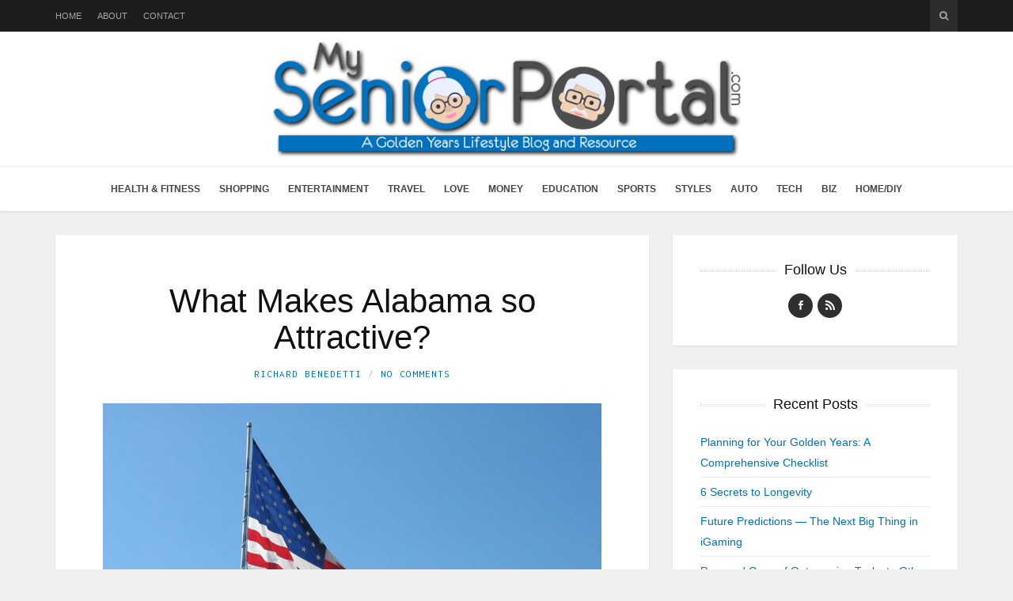

--- FILE ---
content_type: text/html; charset=UTF-8
request_url: https://www.myseniorportal.com/makes-alabama-attractive/
body_size: 17188
content:
<!DOCTYPE html>
<html lang="en-US">

<head>

<meta charset="UTF-8">
<meta name="viewport" content="width=device-width, initial-scale=1">
<meta http-equiv="X-UA-Compatible" content="IE=edge">
<meta name="publicationmedia-verification" content="36442bc1-ed63-41f6-981e-e64c8883eaae">
<link rel="profile" href="https://gmpg.org/xfn/11">
<link rel="pingback" href="https://www.myseniorportal.com/xmlrpc.php">

<meta name='robots' content='index, follow, max-image-preview:large, max-snippet:-1, max-video-preview:-1' />

	<!-- This site is optimized with the Yoast SEO plugin v23.0 - https://yoast.com/wordpress/plugins/seo/ -->
	<title>What Makes Alabama so Attractive? - My Senior Portal</title>
	<link rel="canonical" href="https://www.myseniorportal.com/makes-alabama-attractive/" />
	<meta property="og:locale" content="en_US" />
	<meta property="og:type" content="article" />
	<meta property="og:title" content="What Makes Alabama so Attractive? - My Senior Portal" />
	<meta property="og:description" content="For Kevin Rolle, Alabama is a place to call home. Having lived and worked here for two decades, after South Carolina, he believes that this part of the country is as southern as he is. Indeed, this is shown in his accent, his love of country music, his dedication to college football, and his enjoyment&hellip;" />
	<meta property="og:url" content="https://www.myseniorportal.com/makes-alabama-attractive/" />
	<meta property="og:site_name" content="My Senior Portal" />
	<meta property="article:published_time" content="2017-08-25T22:35:50+00:00" />
	<meta property="og:image" content="https://www.myseniorportal.com/wp-content/uploads/2017/08/269195102_ac008b14a4_b.jpg" />
	<meta property="og:image:width" content="1024" />
	<meta property="og:image:height" content="768" />
	<meta property="og:image:type" content="image/jpeg" />
	<meta name="author" content="Richard Benedetti" />
	<meta name="twitter:card" content="summary_large_image" />
	<meta name="twitter:label1" content="Written by" />
	<meta name="twitter:data1" content="Richard Benedetti" />
	<meta name="twitter:label2" content="Est. reading time" />
	<meta name="twitter:data2" content="3 minutes" />
	<script type="application/ld+json" class="yoast-schema-graph">{"@context":"https://schema.org","@graph":[{"@type":"WebPage","@id":"https://www.myseniorportal.com/makes-alabama-attractive/","url":"https://www.myseniorportal.com/makes-alabama-attractive/","name":"What Makes Alabama so Attractive? - My Senior Portal","isPartOf":{"@id":"https://www.myseniorportal.com/#website"},"primaryImageOfPage":{"@id":"https://www.myseniorportal.com/makes-alabama-attractive/#primaryimage"},"image":{"@id":"https://www.myseniorportal.com/makes-alabama-attractive/#primaryimage"},"thumbnailUrl":"https://www.myseniorportal.com/wp-content/uploads/2017/08/269195102_ac008b14a4_b.jpg","datePublished":"2017-08-25T22:35:50+00:00","dateModified":"2017-08-25T22:35:50+00:00","author":{"@id":"https://www.myseniorportal.com/#/schema/person/a659567107e0a799db886ac2e8ed0a48"},"breadcrumb":{"@id":"https://www.myseniorportal.com/makes-alabama-attractive/#breadcrumb"},"inLanguage":"en-US","potentialAction":[{"@type":"ReadAction","target":["https://www.myseniorportal.com/makes-alabama-attractive/"]}]},{"@type":"ImageObject","inLanguage":"en-US","@id":"https://www.myseniorportal.com/makes-alabama-attractive/#primaryimage","url":"https://www.myseniorportal.com/wp-content/uploads/2017/08/269195102_ac008b14a4_b.jpg","contentUrl":"https://www.myseniorportal.com/wp-content/uploads/2017/08/269195102_ac008b14a4_b.jpg","width":1024,"height":768},{"@type":"BreadcrumbList","@id":"https://www.myseniorportal.com/makes-alabama-attractive/#breadcrumb","itemListElement":[{"@type":"ListItem","position":1,"name":"Home","item":"https://www.myseniorportal.com/"},{"@type":"ListItem","position":2,"name":"What Makes Alabama so Attractive?"}]},{"@type":"WebSite","@id":"https://www.myseniorportal.com/#website","url":"https://www.myseniorportal.com/","name":"My Senior Portal","description":"A Golden Years Lifestyle Blog and Resource","potentialAction":[{"@type":"SearchAction","target":{"@type":"EntryPoint","urlTemplate":"https://www.myseniorportal.com/?s={search_term_string}"},"query-input":"required name=search_term_string"}],"inLanguage":"en-US"},{"@type":"Person","@id":"https://www.myseniorportal.com/#/schema/person/a659567107e0a799db886ac2e8ed0a48","name":"Richard Benedetti","image":{"@type":"ImageObject","inLanguage":"en-US","@id":"https://www.myseniorportal.com/#/schema/person/image/","url":"https://secure.gravatar.com/avatar/fa12b6d1ccc5370127278ca935aaaddb?s=96&d=mm&r=g","contentUrl":"https://secure.gravatar.com/avatar/fa12b6d1ccc5370127278ca935aaaddb?s=96&d=mm&r=g","caption":"Richard Benedetti"},"url":"https://www.myseniorportal.com/author/jeremyassistant/"}]}</script>
	<!-- / Yoast SEO plugin. -->


<link rel='dns-prefetch' href='//s7.addthis.com' />
<link rel='dns-prefetch' href='//platform-api.sharethis.com' />
<link rel='dns-prefetch' href='//fonts.googleapis.com' />
<link rel='dns-prefetch' href='//maxcdn.bootstrapcdn.com' />
<link rel="alternate" type="application/rss+xml" title="My Senior Portal &raquo; Feed" href="https://www.myseniorportal.com/feed/" />
<script type="text/javascript">
/* <![CDATA[ */
window._wpemojiSettings = {"baseUrl":"https:\/\/s.w.org\/images\/core\/emoji\/15.0.3\/72x72\/","ext":".png","svgUrl":"https:\/\/s.w.org\/images\/core\/emoji\/15.0.3\/svg\/","svgExt":".svg","source":{"concatemoji":"https:\/\/www.myseniorportal.com\/wp-includes\/js\/wp-emoji-release.min.js?ver=10a8aea5caedc12692b5f109529cc174"}};
/*! This file is auto-generated */
!function(i,n){var o,s,e;function c(e){try{var t={supportTests:e,timestamp:(new Date).valueOf()};sessionStorage.setItem(o,JSON.stringify(t))}catch(e){}}function p(e,t,n){e.clearRect(0,0,e.canvas.width,e.canvas.height),e.fillText(t,0,0);var t=new Uint32Array(e.getImageData(0,0,e.canvas.width,e.canvas.height).data),r=(e.clearRect(0,0,e.canvas.width,e.canvas.height),e.fillText(n,0,0),new Uint32Array(e.getImageData(0,0,e.canvas.width,e.canvas.height).data));return t.every(function(e,t){return e===r[t]})}function u(e,t,n){switch(t){case"flag":return n(e,"\ud83c\udff3\ufe0f\u200d\u26a7\ufe0f","\ud83c\udff3\ufe0f\u200b\u26a7\ufe0f")?!1:!n(e,"\ud83c\uddfa\ud83c\uddf3","\ud83c\uddfa\u200b\ud83c\uddf3")&&!n(e,"\ud83c\udff4\udb40\udc67\udb40\udc62\udb40\udc65\udb40\udc6e\udb40\udc67\udb40\udc7f","\ud83c\udff4\u200b\udb40\udc67\u200b\udb40\udc62\u200b\udb40\udc65\u200b\udb40\udc6e\u200b\udb40\udc67\u200b\udb40\udc7f");case"emoji":return!n(e,"\ud83d\udc26\u200d\u2b1b","\ud83d\udc26\u200b\u2b1b")}return!1}function f(e,t,n){var r="undefined"!=typeof WorkerGlobalScope&&self instanceof WorkerGlobalScope?new OffscreenCanvas(300,150):i.createElement("canvas"),a=r.getContext("2d",{willReadFrequently:!0}),o=(a.textBaseline="top",a.font="600 32px Arial",{});return e.forEach(function(e){o[e]=t(a,e,n)}),o}function t(e){var t=i.createElement("script");t.src=e,t.defer=!0,i.head.appendChild(t)}"undefined"!=typeof Promise&&(o="wpEmojiSettingsSupports",s=["flag","emoji"],n.supports={everything:!0,everythingExceptFlag:!0},e=new Promise(function(e){i.addEventListener("DOMContentLoaded",e,{once:!0})}),new Promise(function(t){var n=function(){try{var e=JSON.parse(sessionStorage.getItem(o));if("object"==typeof e&&"number"==typeof e.timestamp&&(new Date).valueOf()<e.timestamp+604800&&"object"==typeof e.supportTests)return e.supportTests}catch(e){}return null}();if(!n){if("undefined"!=typeof Worker&&"undefined"!=typeof OffscreenCanvas&&"undefined"!=typeof URL&&URL.createObjectURL&&"undefined"!=typeof Blob)try{var e="postMessage("+f.toString()+"("+[JSON.stringify(s),u.toString(),p.toString()].join(",")+"));",r=new Blob([e],{type:"text/javascript"}),a=new Worker(URL.createObjectURL(r),{name:"wpTestEmojiSupports"});return void(a.onmessage=function(e){c(n=e.data),a.terminate(),t(n)})}catch(e){}c(n=f(s,u,p))}t(n)}).then(function(e){for(var t in e)n.supports[t]=e[t],n.supports.everything=n.supports.everything&&n.supports[t],"flag"!==t&&(n.supports.everythingExceptFlag=n.supports.everythingExceptFlag&&n.supports[t]);n.supports.everythingExceptFlag=n.supports.everythingExceptFlag&&!n.supports.flag,n.DOMReady=!1,n.readyCallback=function(){n.DOMReady=!0}}).then(function(){return e}).then(function(){var e;n.supports.everything||(n.readyCallback(),(e=n.source||{}).concatemoji?t(e.concatemoji):e.wpemoji&&e.twemoji&&(t(e.twemoji),t(e.wpemoji)))}))}((window,document),window._wpemojiSettings);
/* ]]> */
</script>
<style id='wp-emoji-styles-inline-css' type='text/css'>

	img.wp-smiley, img.emoji {
		display: inline !important;
		border: none !important;
		box-shadow: none !important;
		height: 1em !important;
		width: 1em !important;
		margin: 0 0.07em !important;
		vertical-align: -0.1em !important;
		background: none !important;
		padding: 0 !important;
	}
</style>
<link rel='stylesheet' id='wp-block-library-css' href='https://www.myseniorportal.com/wp-includes/css/dist/block-library/style.min.css?ver=10a8aea5caedc12692b5f109529cc174' type='text/css' media='all' />
<style id='classic-theme-styles-inline-css' type='text/css'>
/*! This file is auto-generated */
.wp-block-button__link{color:#fff;background-color:#32373c;border-radius:9999px;box-shadow:none;text-decoration:none;padding:calc(.667em + 2px) calc(1.333em + 2px);font-size:1.125em}.wp-block-file__button{background:#32373c;color:#fff;text-decoration:none}
</style>
<style id='global-styles-inline-css' type='text/css'>
body{--wp--preset--color--black: #000000;--wp--preset--color--cyan-bluish-gray: #abb8c3;--wp--preset--color--white: #ffffff;--wp--preset--color--pale-pink: #f78da7;--wp--preset--color--vivid-red: #cf2e2e;--wp--preset--color--luminous-vivid-orange: #ff6900;--wp--preset--color--luminous-vivid-amber: #fcb900;--wp--preset--color--light-green-cyan: #7bdcb5;--wp--preset--color--vivid-green-cyan: #00d084;--wp--preset--color--pale-cyan-blue: #8ed1fc;--wp--preset--color--vivid-cyan-blue: #0693e3;--wp--preset--color--vivid-purple: #9b51e0;--wp--preset--gradient--vivid-cyan-blue-to-vivid-purple: linear-gradient(135deg,rgba(6,147,227,1) 0%,rgb(155,81,224) 100%);--wp--preset--gradient--light-green-cyan-to-vivid-green-cyan: linear-gradient(135deg,rgb(122,220,180) 0%,rgb(0,208,130) 100%);--wp--preset--gradient--luminous-vivid-amber-to-luminous-vivid-orange: linear-gradient(135deg,rgba(252,185,0,1) 0%,rgba(255,105,0,1) 100%);--wp--preset--gradient--luminous-vivid-orange-to-vivid-red: linear-gradient(135deg,rgba(255,105,0,1) 0%,rgb(207,46,46) 100%);--wp--preset--gradient--very-light-gray-to-cyan-bluish-gray: linear-gradient(135deg,rgb(238,238,238) 0%,rgb(169,184,195) 100%);--wp--preset--gradient--cool-to-warm-spectrum: linear-gradient(135deg,rgb(74,234,220) 0%,rgb(151,120,209) 20%,rgb(207,42,186) 40%,rgb(238,44,130) 60%,rgb(251,105,98) 80%,rgb(254,248,76) 100%);--wp--preset--gradient--blush-light-purple: linear-gradient(135deg,rgb(255,206,236) 0%,rgb(152,150,240) 100%);--wp--preset--gradient--blush-bordeaux: linear-gradient(135deg,rgb(254,205,165) 0%,rgb(254,45,45) 50%,rgb(107,0,62) 100%);--wp--preset--gradient--luminous-dusk: linear-gradient(135deg,rgb(255,203,112) 0%,rgb(199,81,192) 50%,rgb(65,88,208) 100%);--wp--preset--gradient--pale-ocean: linear-gradient(135deg,rgb(255,245,203) 0%,rgb(182,227,212) 50%,rgb(51,167,181) 100%);--wp--preset--gradient--electric-grass: linear-gradient(135deg,rgb(202,248,128) 0%,rgb(113,206,126) 100%);--wp--preset--gradient--midnight: linear-gradient(135deg,rgb(2,3,129) 0%,rgb(40,116,252) 100%);--wp--preset--font-size--small: 13px;--wp--preset--font-size--medium: 20px;--wp--preset--font-size--large: 36px;--wp--preset--font-size--x-large: 42px;--wp--preset--spacing--20: 0.44rem;--wp--preset--spacing--30: 0.67rem;--wp--preset--spacing--40: 1rem;--wp--preset--spacing--50: 1.5rem;--wp--preset--spacing--60: 2.25rem;--wp--preset--spacing--70: 3.38rem;--wp--preset--spacing--80: 5.06rem;--wp--preset--shadow--natural: 6px 6px 9px rgba(0, 0, 0, 0.2);--wp--preset--shadow--deep: 12px 12px 50px rgba(0, 0, 0, 0.4);--wp--preset--shadow--sharp: 6px 6px 0px rgba(0, 0, 0, 0.2);--wp--preset--shadow--outlined: 6px 6px 0px -3px rgba(255, 255, 255, 1), 6px 6px rgba(0, 0, 0, 1);--wp--preset--shadow--crisp: 6px 6px 0px rgba(0, 0, 0, 1);}:where(.is-layout-flex){gap: 0.5em;}:where(.is-layout-grid){gap: 0.5em;}body .is-layout-flex{display: flex;}body .is-layout-flex{flex-wrap: wrap;align-items: center;}body .is-layout-flex > *{margin: 0;}body .is-layout-grid{display: grid;}body .is-layout-grid > *{margin: 0;}:where(.wp-block-columns.is-layout-flex){gap: 2em;}:where(.wp-block-columns.is-layout-grid){gap: 2em;}:where(.wp-block-post-template.is-layout-flex){gap: 1.25em;}:where(.wp-block-post-template.is-layout-grid){gap: 1.25em;}.has-black-color{color: var(--wp--preset--color--black) !important;}.has-cyan-bluish-gray-color{color: var(--wp--preset--color--cyan-bluish-gray) !important;}.has-white-color{color: var(--wp--preset--color--white) !important;}.has-pale-pink-color{color: var(--wp--preset--color--pale-pink) !important;}.has-vivid-red-color{color: var(--wp--preset--color--vivid-red) !important;}.has-luminous-vivid-orange-color{color: var(--wp--preset--color--luminous-vivid-orange) !important;}.has-luminous-vivid-amber-color{color: var(--wp--preset--color--luminous-vivid-amber) !important;}.has-light-green-cyan-color{color: var(--wp--preset--color--light-green-cyan) !important;}.has-vivid-green-cyan-color{color: var(--wp--preset--color--vivid-green-cyan) !important;}.has-pale-cyan-blue-color{color: var(--wp--preset--color--pale-cyan-blue) !important;}.has-vivid-cyan-blue-color{color: var(--wp--preset--color--vivid-cyan-blue) !important;}.has-vivid-purple-color{color: var(--wp--preset--color--vivid-purple) !important;}.has-black-background-color{background-color: var(--wp--preset--color--black) !important;}.has-cyan-bluish-gray-background-color{background-color: var(--wp--preset--color--cyan-bluish-gray) !important;}.has-white-background-color{background-color: var(--wp--preset--color--white) !important;}.has-pale-pink-background-color{background-color: var(--wp--preset--color--pale-pink) !important;}.has-vivid-red-background-color{background-color: var(--wp--preset--color--vivid-red) !important;}.has-luminous-vivid-orange-background-color{background-color: var(--wp--preset--color--luminous-vivid-orange) !important;}.has-luminous-vivid-amber-background-color{background-color: var(--wp--preset--color--luminous-vivid-amber) !important;}.has-light-green-cyan-background-color{background-color: var(--wp--preset--color--light-green-cyan) !important;}.has-vivid-green-cyan-background-color{background-color: var(--wp--preset--color--vivid-green-cyan) !important;}.has-pale-cyan-blue-background-color{background-color: var(--wp--preset--color--pale-cyan-blue) !important;}.has-vivid-cyan-blue-background-color{background-color: var(--wp--preset--color--vivid-cyan-blue) !important;}.has-vivid-purple-background-color{background-color: var(--wp--preset--color--vivid-purple) !important;}.has-black-border-color{border-color: var(--wp--preset--color--black) !important;}.has-cyan-bluish-gray-border-color{border-color: var(--wp--preset--color--cyan-bluish-gray) !important;}.has-white-border-color{border-color: var(--wp--preset--color--white) !important;}.has-pale-pink-border-color{border-color: var(--wp--preset--color--pale-pink) !important;}.has-vivid-red-border-color{border-color: var(--wp--preset--color--vivid-red) !important;}.has-luminous-vivid-orange-border-color{border-color: var(--wp--preset--color--luminous-vivid-orange) !important;}.has-luminous-vivid-amber-border-color{border-color: var(--wp--preset--color--luminous-vivid-amber) !important;}.has-light-green-cyan-border-color{border-color: var(--wp--preset--color--light-green-cyan) !important;}.has-vivid-green-cyan-border-color{border-color: var(--wp--preset--color--vivid-green-cyan) !important;}.has-pale-cyan-blue-border-color{border-color: var(--wp--preset--color--pale-cyan-blue) !important;}.has-vivid-cyan-blue-border-color{border-color: var(--wp--preset--color--vivid-cyan-blue) !important;}.has-vivid-purple-border-color{border-color: var(--wp--preset--color--vivid-purple) !important;}.has-vivid-cyan-blue-to-vivid-purple-gradient-background{background: var(--wp--preset--gradient--vivid-cyan-blue-to-vivid-purple) !important;}.has-light-green-cyan-to-vivid-green-cyan-gradient-background{background: var(--wp--preset--gradient--light-green-cyan-to-vivid-green-cyan) !important;}.has-luminous-vivid-amber-to-luminous-vivid-orange-gradient-background{background: var(--wp--preset--gradient--luminous-vivid-amber-to-luminous-vivid-orange) !important;}.has-luminous-vivid-orange-to-vivid-red-gradient-background{background: var(--wp--preset--gradient--luminous-vivid-orange-to-vivid-red) !important;}.has-very-light-gray-to-cyan-bluish-gray-gradient-background{background: var(--wp--preset--gradient--very-light-gray-to-cyan-bluish-gray) !important;}.has-cool-to-warm-spectrum-gradient-background{background: var(--wp--preset--gradient--cool-to-warm-spectrum) !important;}.has-blush-light-purple-gradient-background{background: var(--wp--preset--gradient--blush-light-purple) !important;}.has-blush-bordeaux-gradient-background{background: var(--wp--preset--gradient--blush-bordeaux) !important;}.has-luminous-dusk-gradient-background{background: var(--wp--preset--gradient--luminous-dusk) !important;}.has-pale-ocean-gradient-background{background: var(--wp--preset--gradient--pale-ocean) !important;}.has-electric-grass-gradient-background{background: var(--wp--preset--gradient--electric-grass) !important;}.has-midnight-gradient-background{background: var(--wp--preset--gradient--midnight) !important;}.has-small-font-size{font-size: var(--wp--preset--font-size--small) !important;}.has-medium-font-size{font-size: var(--wp--preset--font-size--medium) !important;}.has-large-font-size{font-size: var(--wp--preset--font-size--large) !important;}.has-x-large-font-size{font-size: var(--wp--preset--font-size--x-large) !important;}
.wp-block-navigation a:where(:not(.wp-element-button)){color: inherit;}
:where(.wp-block-post-template.is-layout-flex){gap: 1.25em;}:where(.wp-block-post-template.is-layout-grid){gap: 1.25em;}
:where(.wp-block-columns.is-layout-flex){gap: 2em;}:where(.wp-block-columns.is-layout-grid){gap: 2em;}
.wp-block-pullquote{font-size: 1.5em;line-height: 1.6;}
</style>
<link rel='stylesheet' id='contact-form-7-css' href='https://www.myseniorportal.com/wp-content/plugins/contact-form-7/includes/css/styles.css?ver=5.9.6' type='text/css' media='all' />
<style id='contact-form-7-inline-css' type='text/css'>
.wpcf7 .wpcf7-recaptcha iframe {margin-bottom: 0;}.wpcf7 .wpcf7-recaptcha[data-align="center"] > div {margin: 0 auto;}.wpcf7 .wpcf7-recaptcha[data-align="right"] > div {margin: 0 0 0 auto;}
</style>
<link rel='stylesheet' id='toc-screen-css' href='https://www.myseniorportal.com/wp-content/plugins/table-of-contents-plus/screen.min.css?ver=2406' type='text/css' media='all' />
<style id='toc-screen-inline-css' type='text/css'>
div#toc_container {width: 100%;}div#toc_container ul li {font-size: 100%;}
</style>
<link rel='stylesheet' id='google-fonts-css' href='https://fonts.googleapis.com/css?family=Playfair+Display%3Aregular%7CNoto+Serif%3Aitalic%2Cregular%7CInconsolata%3Aregular&#038;ver=1.0' type='text/css' media='screen' />
<link rel='stylesheet' id='fontawesome-css' href='//maxcdn.bootstrapcdn.com/font-awesome/4.2.0/css/font-awesome.min.css?ver=4.2.0' type='text/css' media='screen' />
<link rel='stylesheet' id='bootstrap-css' href='https://www.myseniorportal.com/wp-content/themes/shiroihana/assets/bootstrap/css/bootstrap.min.css?ver=3.3.5' type='text/css' media='screen' />
<style id='bootstrap-inline-css' type='text/css'>
a{color: #0071bc}a:hover,a:focus{color: #0071bc}.text-primary{color: #0071bc}a.text-primary:hover{color: #005289}.bg-primary{background-color: #0071bc}a.bg-primary:hover{background-color: #005289}.btn-primary{background-color: #0071bc}.btn-primary:hover,.btn-primary:focus,.btn-primary:active,.btn-primary.active,.open > .dropdown-toggle.btn-primary{background-color: #005289}.btn-primary.disabled,.btn-primary[disabled],fieldset[disabled] .btn-primary,.btn-primary.disabled:hover,.btn-primary[disabled]:hover,fieldset[disabled] .btn-primary:hover,.btn-primary.disabled:focus,.btn-primary[disabled]:focus,fieldset[disabled] .btn-primary:focus,.btn-primary.disabled:active,.btn-primary[disabled]:active,fieldset[disabled] .btn-primary:active,.btn-primary.disabled.active,.btn-primary[disabled].active,fieldset[disabled] .btn-primary.active{background-color: #0071bc}.btn-primary .badge{color: #0071bc}.btn-link{color: #0071bc}.btn-link:hover,.btn-link:focus{color: #0071bc}.nav .open > a,.nav .open > a:hover,.nav .open > a:focus{border-color: #0071bc}.nav-pills > li.active > a,.nav-pills > li.active > a:hover,.nav-pills > li.active > a:focus{background-color: #0071bc}.pagination > .active > a,.pagination > .active > span,.pagination > .active > a:hover,.pagination > .active > span:hover,.pagination > .active > a:focus,.pagination > .active > span:focus{background-color: #0071bc}.label-primary{background-color: #0071bc}.label-primary[href]:hover,.label-primary[href]:focus{background-color: #005289}a.list-group-item.active > .badge,.nav-pills > .active > a > .badge{color: #0071bc}.progress-bar{background-color: #0071bc}.panel-primary{border-color: #0071bc}.panel-primary > .panel-heading{background-color: #0071bc;border-color: #0071bc}.panel-primary > .panel-heading + .panel-collapse > .panel-body{border-top-color: #0071bc}.panel-primary > .panel-heading .badge{color: #0071bc}.panel-primary > .panel-footer + .panel-collapse > .panel-body{border-bottom-color: #0071bc}
</style>
<link rel='stylesheet' id='shiroi-css' href='https://www.myseniorportal.com/wp-content/themes/shiroihana-child/style.css?ver=1.0' type='text/css' media='screen' />
<style id='shiroi-inline-css' type='text/css'>
.entries-page-nav a:hover .entries-page-nav-item,.entries-page-nav .entries-page-nav-item,.entries-nav ul li>a:hover,.entries-nav ul li>span:hover,.entries-nav.entries-nav-numbered ul li .page-numbers.current,.widget_tag_cloud .tagcloud a:hover,.footer-widgets .widget_tag_cloud .tagcloud a:hover{background-color:#0071bc}.entries-page-nav a:hover .entries-page-nav-item,.widget_tag_cloud .tagcloud a:hover,.footer-widgets .tagcloud a:hover{border-color:#0071bc}h1 a:hover,h2 a:hover,h3 a:hover,h4 a:hover,h5 a:hover,h6 a:hover{color:#0071bc}
@media (min-width:992px){.brand{padding-top:10px;padding-bottom:10px}.brand a img{max-width:1140px;max-height:150px}}
body,blockquote small{font-family:Tahoma,Geneva,sans-serif}h1,h2,h3,h4,h5,h6,.h1,.h2,.h3,.h4,.h5,.h6{font-family:Tahoma,Geneva,sans-serif}.featured-entries-slide-content .featured-entry-title{font-family:Tahoma,Geneva,sans-serif;font-weight:400}
.brand a img {max-width:992px;}
.primary-nav .menu>li>a {font-weight:bold;}
</style>
<link rel='stylesheet' id='fotorama-css' href='https://www.myseniorportal.com/wp-content/themes/shiroihana/assets/plugins/fotorama/fotorama.css?ver=4.6.3' type='text/css' media='screen' />
<link rel='stylesheet' id='magnific-popup-css' href='https://www.myseniorportal.com/wp-content/themes/shiroihana/assets/plugins/mfp/mfp.min.css?ver=1.0.0' type='text/css' media='screen' />
<link rel='stylesheet' id='leaflet-css' href='https://www.myseniorportal.com/wp-content/plugins/youxi-shortcode/frontend/plugins/leaflet/leaflet.css?ver=0.7.7' type='text/css' media='screen' />
<script type="text/javascript" src="https://www.myseniorportal.com/wp-includes/js/jquery/jquery.min.js?ver=3.7.1" id="jquery-core-js"></script>
<script type="text/javascript" src="https://www.myseniorportal.com/wp-includes/js/jquery/jquery-migrate.min.js?ver=3.4.1" id="jquery-migrate-js"></script>
<script type="text/javascript" src="https://www.myseniorportal.com/wp-content/plugins/wp-hide-post/public/js/wp-hide-post-public.js?ver=2.0.10" id="wp-hide-post-js"></script>
<script type="text/javascript" src="//platform-api.sharethis.com/js/sharethis.js#source=googleanalytics-wordpress#product=ga&amp;property=5f334741c354e70013104ca2" id="googleanalytics-platform-sharethis-js"></script>
<link rel="https://api.w.org/" href="https://www.myseniorportal.com/wp-json/" /><link rel="alternate" type="application/json" href="https://www.myseniorportal.com/wp-json/wp/v2/posts/1298" /><link rel="EditURI" type="application/rsd+xml" title="RSD" href="https://www.myseniorportal.com/xmlrpc.php?rsd" />
<link rel="alternate" type="application/json+oembed" href="https://www.myseniorportal.com/wp-json/oembed/1.0/embed?url=https%3A%2F%2Fwww.myseniorportal.com%2Fmakes-alabama-attractive%2F" />
<link rel="alternate" type="text/xml+oembed" href="https://www.myseniorportal.com/wp-json/oembed/1.0/embed?url=https%3A%2F%2Fwww.myseniorportal.com%2Fmakes-alabama-attractive%2F&#038;format=xml" />
<link rel="icon" href="https://www.myseniorportal.com/wp-content/uploads/2017/07/cropped-site_icon-32x32.png" sizes="32x32" />
<link rel="icon" href="https://www.myseniorportal.com/wp-content/uploads/2017/07/cropped-site_icon-192x192.png" sizes="192x192" />
<link rel="apple-touch-icon" href="https://www.myseniorportal.com/wp-content/uploads/2017/07/cropped-site_icon-180x180.png" />
<meta name="msapplication-TileImage" content="https://www.myseniorportal.com/wp-content/uploads/2017/07/cropped-site_icon-270x270.png" />
</head>

<body data-rsssl=1 class="post-template-default single single-post postid-1298 single-format-standard">

	<div class="site-wrapper">

		<header class="site-header">

			<div class="site-header-top">

				<div class="container">

					<div class="row">

						<div class="site-header-top-left col-md-6 visible-md visible-lg">
						<nav class="secondary-nav"><ul id="menu-top-menu" class="menu"><li id="menu-item-10" class="menu-item menu-item-type-custom menu-item-object-custom menu-item-home menu-item-10"><a href="https://www.myseniorportal.com/">Home</a></li>
<li id="menu-item-11" class="menu-item menu-item-type-post_type menu-item-object-page menu-item-11"><a href="https://www.myseniorportal.com/about/">About</a></li>
<li id="menu-item-12" class="menu-item menu-item-type-post_type menu-item-object-page menu-item-12"><a href="https://www.myseniorportal.com/contact/">Contact</a></li>
</ul></nav>						</div>

						<div class="site-header-top-right col-md-6">
						<div class="site-header-search"><form method="get" role="form" class="search-form" action="https://www.myseniorportal.com/">
	<input id="search-query" type="text" class="form-control" placeholder="To search type &amp; hit enter" name="s" value="">
</form><a href="#" title="Search" class="search-toggle" data-toggle="dropdown">
									<span class="fa fa-search"></span>
								</a>
							</div>

						</div>

					</div>

				</div>

			</div>
			
			<div class="affix-wrap">

				<div class="affix-container" data-affix="(max-width: 991px)">

					<div class="site-header-middle">

						<div class="container">

							<div class="row">

								<div class="col-md-12">

									<div class="mobile-nav-toggle hidden-md hidden-lg">
									
										<a href="#" title="Menu">
											<span><span></span><span></span></span>
										</a>

									</div>

									<div class="brand">

										<a href="https://www.myseniorportal.com">
											<img width="2560" height="644" src="https://www.myseniorportal.com/wp-content/uploads/2023/07/MySeniorPortal.svg" class="attachment-full size-full" alt="" decoding="async" fetchpriority="high" />										</a>

									</div>

								</div>

							</div>

						</div>

					</div>

					<div class="site-header-bottom">

						<div class="affix-wrap">

							<div class="affix-container" data-affix="(min-width: 992px)">

								<div class="container">

									<div class="row">

										<nav class="primary-nav">

											<div class="primary-nav-wrap"><ul id="menu-main-menu" class="menu"><li id="menu-item-34" class="menu-item menu-item-type-taxonomy menu-item-object-category menu-item-34"><a href="https://www.myseniorportal.com/category/health-fitness/">Health &#038; Fitness</a></li>
<li id="menu-item-37" class="menu-item menu-item-type-taxonomy menu-item-object-category menu-item-37"><a href="https://www.myseniorportal.com/category/shopping/">Shopping</a></li>
<li id="menu-item-31" class="menu-item menu-item-type-taxonomy menu-item-object-category menu-item-31"><a href="https://www.myseniorportal.com/category/entertainment/">Entertainment</a></li>
<li id="menu-item-40" class="menu-item menu-item-type-taxonomy menu-item-object-category current-post-ancestor current-menu-parent current-post-parent menu-item-40"><a href="https://www.myseniorportal.com/category/travel/">Travel</a></li>
<li id="menu-item-35" class="menu-item menu-item-type-taxonomy menu-item-object-category menu-item-35"><a href="https://www.myseniorportal.com/category/love/">Love</a></li>
<li id="menu-item-36" class="menu-item menu-item-type-taxonomy menu-item-object-category menu-item-36"><a href="https://www.myseniorportal.com/category/money/">Money</a></li>
<li id="menu-item-30" class="menu-item menu-item-type-taxonomy menu-item-object-category menu-item-30"><a href="https://www.myseniorportal.com/category/education/">Education</a></li>
<li id="menu-item-38" class="menu-item menu-item-type-taxonomy menu-item-object-category menu-item-38"><a href="https://www.myseniorportal.com/category/sports/">Sports</a></li>
<li id="menu-item-32" class="menu-item menu-item-type-taxonomy menu-item-object-category menu-item-32"><a href="https://www.myseniorportal.com/category/fashion/">Styles</a></li>
<li id="menu-item-27" class="menu-item menu-item-type-taxonomy menu-item-object-category menu-item-27"><a href="https://www.myseniorportal.com/category/auto/">Auto</a></li>
<li id="menu-item-39" class="menu-item menu-item-type-taxonomy menu-item-object-category menu-item-39"><a href="https://www.myseniorportal.com/category/tech/">Tech</a></li>
<li id="menu-item-28" class="menu-item menu-item-type-taxonomy menu-item-object-category menu-item-28"><a href="https://www.myseniorportal.com/category/business/">Biz</a></li>
<li id="menu-item-29" class="menu-item menu-item-type-taxonomy menu-item-object-category menu-item-29"><a href="https://www.myseniorportal.com/category/diy-home-improvement/">Home/DIY</a></li>
</ul></div>
										</nav>

									</div>

								</div>

							</div>

						</div>

					</div>

				</div>

			</div>

		</header>
<div class="site-content">

	<div class="container">

		<div class="row">

			<div class="col-md-8"><div class="entries-wrap">
				<article class="post-1298 post type-post status-publish format-standard has-post-thumbnail hentry category-travel tag-usa" itemscope itemtype="https://schema.org/BlogPosting">

	<meta itemprop="datePublished" content="2017-08-25T22:35:50+00:00">
	<meta itemprop="url" content="https://www.myseniorportal.com/makes-alabama-attractive/">
	<meta itemprop="discussionUrl" content="https://www.myseniorportal.com/makes-alabama-attractive/#respond">
	<meta itemprop="author" content="Richard Benedetti">

	<header class="entry-header text-center">

	
	<h1 class="entry-title" itemprop="headline name">What Makes Alabama so Attractive?</h1>
	<div class="entry-meta">

		<ul class="entry-meta-list plain-list"><li><span class="author vcard"><span class="fn"><a href="https://www.myseniorportal.com/author/jeremyassistant/" title="Posts by Richard Benedetti" rel="author">Richard Benedetti</a></span></span></li><li><a href="https://www.myseniorportal.com/makes-alabama-attractive/#respond">No Comments</a></li></ul>

	</div>

	
</header>
	
	<section class="entry-content" itemprop="articleBody">

		<p><img decoding="async" class="aligncenter size-large wp-image-1299" src="https://www.myseniorportal.com/wp-content/uploads/2017/08/269195102_ac008b14a4_b-1024x768.jpg" alt="" width="1020" height="765" srcset="https://www.myseniorportal.com/wp-content/uploads/2017/08/269195102_ac008b14a4_b.jpg 1024w, https://www.myseniorportal.com/wp-content/uploads/2017/08/269195102_ac008b14a4_b-300x225.jpg 300w, https://www.myseniorportal.com/wp-content/uploads/2017/08/269195102_ac008b14a4_b-768x576.jpg 768w, https://www.myseniorportal.com/wp-content/uploads/2017/08/269195102_ac008b14a4_b-1020x765.jpg 1020w, https://www.myseniorportal.com/wp-content/uploads/2017/08/269195102_ac008b14a4_b-630x473.jpg 630w, https://www.myseniorportal.com/wp-content/uploads/2017/08/269195102_ac008b14a4_b-85x64.jpg 85w" sizes="(max-width: 1020px) 100vw, 1020px" /></p>
<p>For <a href="https://www.linkedin.com/in/kevin-a-rolle-phd-58b85147">Kevin Rolle</a>, Alabama is a place to call home. Having lived and worked here for two decades, after South Carolina, he believes that this part of the country is as southern as he is. Indeed, this is shown in his accent, his love of country music, his dedication to college football, and his enjoyment of NASCAR racing.</p>
<p>Alabama is a fantastic state, particularly for those interested in real estate. Alabama is incredibly friendly, and it combines all the things that people love. A place of true southern hospitality, the state does also have a modern flair. It is home to the U.S. Space Program in Huntsville, for instance. Furthermore, it is a true mecca for golf enthusiasts, and it is home to some of the country&#8217;s best universities, including Alabama A&amp;M University, where Kevin Rolle works.</p>
<p><b>Moving to Alabama</b></p>
<p>Kevin Rolle works closely with students who want to move into the state, many of whom end up making it their permanent home. The real estate market is very positive here, since prices are much lower than elsewhere in the country. Additionally, the appreciation rate is around 7.5%, which ensures that people can get an excellent real estate deal. This is particularly important for the parents of students, who often choose to buy a home for their children.</p>
<p>Doing so does mean finding a really good realtor as well, which is not too difficult in the state either. Those realtors are on call to help find the <a href="https://www.myseniorportal.com/top-places-buy-retirement-home/">perfect home</a> and negotiate the best deal. A brief internet search will reveal a lot of information, and Alabama A&amp;M University (AAMU), and Kevin Rolle in particular, will be more than happy to help as well. Naturally, there are other options available for students coming to the university, including college dorms, sorority houses, and more.</p>
<p>Alabama truly is a fantastic state. It is largely agricultural in nature, which is one of the reasons why the AAMU is so popular. However, what the university&#8217;s course catalog shows is that the state is also progressive and looking at creating a more diverse economy across the board. Those who have the chance to move, study, and eventually work there have a wealth of opportunities available to them.</p>
<p>Dr. Rolle believes that key to a successful student experience is to ensure all their needs are met. He works on providing educational leadership to faculty, but equally to help students access financial aid, residential services, food services, health and counseling services, career placement services, and more. He also encourages his students to participate in various sports, both on and off campus. Additionally, he focuses on student safety, multiculturalism and diversity, leadership, and development.</p>
<p>Kevin Rolle believes that, like him, anyone will feel at home in Alabama. It is an incredibly welcoming state with vast <a href="http://edition.cnn.com/2009/LIVING/worklife/05/11/cb.growing.jobs.education/index.html" target="_blank" rel="noopener">opportunities for education and work</a>. He welcomes prospective students to contact him and AAMU to get started on the road to their personal future, something that he aims to play an important role in.</p>

				<p class="post-tags">
					<i class="fa fa-tags"></i><a href="https://www.myseniorportal.com/tag/usa/" rel="tag">USA</a>				</p>
			
			
	</section>

	
<footer class="entry-footer">

	
<section class="entry-footer-section">

	<div class="entry-footer-section-inner">

		<div class="entry-sharing clearfix">

			<div class="entry-sharing-label">Share This</div>

			<div class="entry-sharing-items">
				
				<div class="addthis_toolbox addthis_default_style addthis_20x20_style" addthis:url="https://www.myseniorportal.com/makes-alabama-attractive/" addthis:title="What Makes Alabama so Attractive?">
					<a class="addthis_button_facebook_like" fb:like:layout="button_count"></a><a class="addthis_button_tweet" tw:count="none"></a><a class="addthis_button_google_plusone" g:plusone:size="medium" g:plusone:count="false"></a><a class="addthis_button_facebook"></a><a class="addthis_button_twitter"></a><a class="addthis_button_email"></a><a class="addthis_button_compact"></a>				</div>

			</div>

		</div>

	</div>

</section>

<section class="entry-footer-section">

	<div class="entry-footer-section-inner">

		<div class="entry-author clearfix" itemprop="author" itemscope itemtype="https://schema.org/Person">

			<figure class="entry-author-avatar">
				<img alt='' src='https://secure.gravatar.com/avatar/fa12b6d1ccc5370127278ca935aaaddb?s=120&#038;d=mm&#038;r=g' srcset='https://secure.gravatar.com/avatar/fa12b6d1ccc5370127278ca935aaaddb?s=240&#038;d=mm&#038;r=g 2x' class='avatar avatar-120 photo' height='120' width='120' decoding='async'/>			</figure>

			<div class="entry-author-info">

				<h4 class="entry-author-name" itemprop="name">
					<span class="author vcard"><span class="fn">Richard Benedetti</span></span>
				</h4>

				<div class="entry-author-description" itemprop="description"></div>

				
			</div>

		</div>

	</div>

</section>

<section class="entry-footer-section">

	<div class="entry-footer-section-inner">

		<nav class="entry-adjacent-nav">

			<div class="row"><div class="previous col-sm-6"><a href="https://www.myseniorportal.com/donate-veterans-charity/" rel="prev"><span class="link-icon fa fa-chevron-left"></span><span class="link-label">Previous Post</span><h5 class="link-title">Why You Should Donate to a Veterans Charity</h5></a></div><div class="spacer-20 hidden-md hidden-lg"></div><div class="next col-sm-6"><a href="https://www.myseniorportal.com/people-like-real-estate-newport-beach/" rel="next"><span class="link-icon fa fa-chevron-right"></span><span class="link-label">Next Post</span><h5 class="link-title">Why People Like Real Estate in Newport Beach</h5></a></div></div>

		</nav>

	</div>
	
</section>

<section class="entry-footer-section">

	<h3 class="entry-related-section-title">
		<span>Related Posts</span>
	</h3>

	<div class="entry-related row">

		
		<div class="col-md-4">

			<article class="related-entry">

				
					<div class="related-entry-media">
						<figure class="related-entry-featured-image">
							<img width="720" height="480" src="https://www.myseniorportal.com/wp-content/uploads/2018/11/holiday-2880261_1920-720x480.jpg" class="attachment-shiroi_4by3 size-shiroi_4by3 wp-post-image" alt="" decoding="async" loading="lazy" srcset="https://www.myseniorportal.com/wp-content/uploads/2018/11/holiday-2880261_1920-720x480.jpg 720w, https://www.myseniorportal.com/wp-content/uploads/2018/11/holiday-2880261_1920-300x200.jpg 300w, https://www.myseniorportal.com/wp-content/uploads/2018/11/holiday-2880261_1920-768x512.jpg 768w, https://www.myseniorportal.com/wp-content/uploads/2018/11/holiday-2880261_1920-1024x683.jpg 1024w, https://www.myseniorportal.com/wp-content/uploads/2018/11/holiday-2880261_1920-1600x1067.jpg 1600w, https://www.myseniorportal.com/wp-content/uploads/2018/11/holiday-2880261_1920-1020x680.jpg 1020w, https://www.myseniorportal.com/wp-content/uploads/2018/11/holiday-2880261_1920-630x420.jpg 630w, https://www.myseniorportal.com/wp-content/uploads/2018/11/holiday-2880261_1920-96x64.jpg 96w, https://www.myseniorportal.com/wp-content/uploads/2018/11/holiday-2880261_1920.jpg 1920w" sizes="(max-width: 720px) 100vw, 720px" />						</figure>
					</div>

				
				<h5 class="related-entry-title"><a href="https://www.myseniorportal.com/james-feldkamp-why-it-is-never-too-late-to-go-traveling/" rel="bookmark">James Feldkamp &#8211; Why it is Never Too Late To Go Traveling</a></h5>
				<time class="related-entry-time" datetime="2018-11-28T22:28:01+00:00">
					November 28, 2018				</time>

			</article>

			
				<div class="spacer-20 hidden-md hidden-lg"></div>
			
			
		</div>

		
		<div class="col-md-4">

			<article class="related-entry">

				
					<div class="related-entry-media">
						<figure class="related-entry-featured-image">
							<img width="720" height="480" src="https://www.myseniorportal.com/wp-content/uploads/2018/02/cruise-114152_1920-720x480.jpg" class="attachment-shiroi_4by3 size-shiroi_4by3 wp-post-image" alt="cruise destinations" decoding="async" loading="lazy" srcset="https://www.myseniorportal.com/wp-content/uploads/2018/02/cruise-114152_1920-720x480.jpg 720w, https://www.myseniorportal.com/wp-content/uploads/2018/02/cruise-114152_1920-300x200.jpg 300w, https://www.myseniorportal.com/wp-content/uploads/2018/02/cruise-114152_1920-768x512.jpg 768w, https://www.myseniorportal.com/wp-content/uploads/2018/02/cruise-114152_1920-1024x683.jpg 1024w, https://www.myseniorportal.com/wp-content/uploads/2018/02/cruise-114152_1920-1600x1067.jpg 1600w, https://www.myseniorportal.com/wp-content/uploads/2018/02/cruise-114152_1920-1020x680.jpg 1020w, https://www.myseniorportal.com/wp-content/uploads/2018/02/cruise-114152_1920-630x420.jpg 630w, https://www.myseniorportal.com/wp-content/uploads/2018/02/cruise-114152_1920-96x64.jpg 96w, https://www.myseniorportal.com/wp-content/uploads/2018/02/cruise-114152_1920.jpg 1920w" sizes="(max-width: 720px) 100vw, 720px" />						</figure>
					</div>

				
				<h5 class="related-entry-title"><a href="https://www.myseniorportal.com/best-cruise-destinations-world/" rel="bookmark">The Best Cruise Destinations in the World</a></h5>
				<time class="related-entry-time" datetime="2018-02-01T20:04:42+00:00">
					February 1, 2018				</time>

			</article>

			
				<div class="spacer-20 hidden-md hidden-lg"></div>
			
			
		</div>

		
		<div class="col-md-4">

			<article class="related-entry">

				
					<div class="related-entry-media">
						<figure class="related-entry-featured-image">
							<img width="720" height="480" src="https://www.myseniorportal.com/wp-content/uploads/2018/03/Cruise-Ship-5-720x480.jpg" class="attachment-shiroi_4by3 size-shiroi_4by3 wp-post-image" alt="" decoding="async" loading="lazy" srcset="https://www.myseniorportal.com/wp-content/uploads/2018/03/Cruise-Ship-5-720x480.jpg 720w, https://www.myseniorportal.com/wp-content/uploads/2018/03/Cruise-Ship-5-300x201.jpg 300w, https://www.myseniorportal.com/wp-content/uploads/2018/03/Cruise-Ship-5-1020x682.jpg 1020w, https://www.myseniorportal.com/wp-content/uploads/2018/03/Cruise-Ship-5-630x421.jpg 630w, https://www.myseniorportal.com/wp-content/uploads/2018/03/Cruise-Ship-5-96x64.jpg 96w" sizes="(max-width: 720px) 100vw, 720px" />						</figure>
					</div>

				
				<h5 class="related-entry-title"><a href="https://www.myseniorportal.com/bucket-list-trips-seniors-take/" rel="bookmark">Bucket List Trips That All Seniors Should Take</a></h5>
				<time class="related-entry-time" datetime="2018-03-19T11:14:06+00:00">
					March 19, 2018				</time>

			</article>

			
		</div>

		
	</div>
	
</section>

	

</footer>


</article>

			</div></div><div class="col-md-4">
<aside class="sidebar" role="complementary">
	<div id="social-widget-2" class="widget youxi-social-widget"><h4 class="widget-title"><span>Follow Us</span></h4><ul class="plain-list"><li class="social-facebook">
		<a href="https://www.facebook.com/myseniorportal1/" target="_blank"><i class="socicon socicon-facebook"></i></a>
	</li><li class="social-rss">
		<a href="/feed/" target="_blank"><i class="socicon socicon-rss"></i></a>
	</li></ul>
</div>
		<div id="recent-posts-2" class="widget widget_recent_entries">
		<h4 class="widget-title"><span>Recent Posts</span></h4>
		<ul>
											<li>
					<a href="https://www.myseniorportal.com/planning-for-your-golden-years-a-comprehensive-checklist/">Planning for Your Golden Years: A Comprehensive Checklist</a>
									</li>
											<li>
					<a href="https://www.myseniorportal.com/6-secrets-to-longevity/">6 Secrets to Longevity</a>
									</li>
											<li>
					<a href="https://www.myseniorportal.com/future-predictions-the-next-big-thing-in-igaming/">Future Predictions — The Next Big Thing in iGaming</a>
									</li>
											<li>
					<a href="https://www.myseniorportal.com/pros-and-cons-of-outsourcing-tasks-to-other-businesses/">Pros and Cons of Outsourcing Tasks to Other Businesses</a>
									</li>
											<li>
					<a href="https://www.myseniorportal.com/workplace-dangers-for-oil-field-workers/">Workplace Dangers For Oil Field Workers</a>
									</li>
					</ul>

		</div><div id="tag_cloud-2" class="widget widget_tag_cloud"><h4 class="widget-title"><span>Tags</span></h4><div class="tagcloud"><a href="https://www.myseniorportal.com/tag/assisted-living/" class="tag-cloud-link tag-link-937 tag-link-position-1" style="font-size: 8pt;" aria-label="assisted living (2 items)">assisted living</a>
<a href="https://www.myseniorportal.com/tag/attorney/" class="tag-cloud-link tag-link-872 tag-link-position-2" style="font-size: 8pt;" aria-label="Attorney (2 items)">Attorney</a>
<a href="https://www.myseniorportal.com/tag/business/" class="tag-cloud-link tag-link-734 tag-link-position-3" style="font-size: 15.84pt;" aria-label="business (10 items)">business</a>
<a href="https://www.myseniorportal.com/tag/car/" class="tag-cloud-link tag-link-768 tag-link-position-4" style="font-size: 9.68pt;" aria-label="car (3 items)">car</a>
<a href="https://www.myseniorportal.com/tag/careers/" class="tag-cloud-link tag-link-763 tag-link-position-5" style="font-size: 8pt;" aria-label="Careers (2 items)">Careers</a>
<a href="https://www.myseniorportal.com/tag/casino/" class="tag-cloud-link tag-link-944 tag-link-position-6" style="font-size: 8pt;" aria-label="Casino (2 items)">Casino</a>
<a href="https://www.myseniorportal.com/tag/cleaning/" class="tag-cloud-link tag-link-953 tag-link-position-7" style="font-size: 8pt;" aria-label="Cleaning (2 items)">Cleaning</a>
<a href="https://www.myseniorportal.com/tag/construction/" class="tag-cloud-link tag-link-789 tag-link-position-8" style="font-size: 8pt;" aria-label="construction (2 items)">construction</a>
<a href="https://www.myseniorportal.com/tag/cruise/" class="tag-cloud-link tag-link-814 tag-link-position-9" style="font-size: 9.68pt;" aria-label="cruise (3 items)">cruise</a>
<a href="https://www.myseniorportal.com/tag/diy/" class="tag-cloud-link tag-link-739 tag-link-position-10" style="font-size: 11.08pt;" aria-label="DIY (4 items)">DIY</a>
<a href="https://www.myseniorportal.com/tag/education/" class="tag-cloud-link tag-link-722 tag-link-position-11" style="font-size: 11.08pt;" aria-label="education (4 items)">education</a>
<a href="https://www.myseniorportal.com/tag/elderly/" class="tag-cloud-link tag-link-808 tag-link-position-12" style="font-size: 13.18pt;" aria-label="Elderly (6 items)">Elderly</a>
<a href="https://www.myseniorportal.com/tag/exercise/" class="tag-cloud-link tag-link-716 tag-link-position-13" style="font-size: 9.68pt;" aria-label="exercise (3 items)">exercise</a>
<a href="https://www.myseniorportal.com/tag/family/" class="tag-cloud-link tag-link-794 tag-link-position-14" style="font-size: 13.18pt;" aria-label="family (6 items)">family</a>
<a href="https://www.myseniorportal.com/tag/featured/" class="tag-cloud-link tag-link-718 tag-link-position-15" style="font-size: 13.18pt;" aria-label="featured (6 items)">featured</a>
<a href="https://www.myseniorportal.com/tag/finance/" class="tag-cloud-link tag-link-751 tag-link-position-16" style="font-size: 12.2pt;" aria-label="finance (5 items)">finance</a>
<a href="https://www.myseniorportal.com/tag/fitness/" class="tag-cloud-link tag-link-830 tag-link-position-17" style="font-size: 8pt;" aria-label="fitness (2 items)">fitness</a>
<a href="https://www.myseniorportal.com/tag/funeral/" class="tag-cloud-link tag-link-934 tag-link-position-18" style="font-size: 8pt;" aria-label="Funeral (2 items)">Funeral</a>
<a href="https://www.myseniorportal.com/tag/gifts/" class="tag-cloud-link tag-link-776 tag-link-position-19" style="font-size: 8pt;" aria-label="gifts (2 items)">gifts</a>
<a href="https://www.myseniorportal.com/tag/health/" class="tag-cloud-link tag-link-727 tag-link-position-20" style="font-size: 22pt;" aria-label="health (29 items)">health</a>
<a href="https://www.myseniorportal.com/tag/healthcare/" class="tag-cloud-link tag-link-883 tag-link-position-21" style="font-size: 13.88pt;" aria-label="healthcare (7 items)">healthcare</a>
<a href="https://www.myseniorportal.com/tag/home/" class="tag-cloud-link tag-link-762 tag-link-position-22" style="font-size: 17.8pt;" aria-label="home (14 items)">home</a>
<a href="https://www.myseniorportal.com/tag/home-improvement/" class="tag-cloud-link tag-link-799 tag-link-position-23" style="font-size: 8pt;" aria-label="home improvement (2 items)">home improvement</a>
<a href="https://www.myseniorportal.com/tag/house/" class="tag-cloud-link tag-link-787 tag-link-position-24" style="font-size: 14.58pt;" aria-label="house (8 items)">house</a>
<a href="https://www.myseniorportal.com/tag/house-extension/" class="tag-cloud-link tag-link-788 tag-link-position-25" style="font-size: 8pt;" aria-label="house extension (2 items)">house extension</a>
<a href="https://www.myseniorportal.com/tag/investment/" class="tag-cloud-link tag-link-838 tag-link-position-26" style="font-size: 8pt;" aria-label="Investment (2 items)">Investment</a>
<a href="https://www.myseniorportal.com/tag/lawyer/" class="tag-cloud-link tag-link-828 tag-link-position-27" style="font-size: 11.08pt;" aria-label="lawyer (4 items)">lawyer</a>
<a href="https://www.myseniorportal.com/tag/mobility-products/" class="tag-cloud-link tag-link-812 tag-link-position-28" style="font-size: 8pt;" aria-label="mobility products (2 items)">mobility products</a>
<a href="https://www.myseniorportal.com/tag/money/" class="tag-cloud-link tag-link-750 tag-link-position-29" style="font-size: 13.18pt;" aria-label="money (6 items)">money</a>
<a href="https://www.myseniorportal.com/tag/pets/" class="tag-cloud-link tag-link-765 tag-link-position-30" style="font-size: 8pt;" aria-label="pets (2 items)">pets</a>
<a href="https://www.myseniorportal.com/tag/property/" class="tag-cloud-link tag-link-733 tag-link-position-31" style="font-size: 9.68pt;" aria-label="property (3 items)">property</a>
<a href="https://www.myseniorportal.com/tag/real-estate/" class="tag-cloud-link tag-link-749 tag-link-position-32" style="font-size: 9.68pt;" aria-label="real estate (3 items)">real estate</a>
<a href="https://www.myseniorportal.com/tag/retirement/" class="tag-cloud-link tag-link-730 tag-link-position-33" style="font-size: 13.88pt;" aria-label="retirement (7 items)">retirement</a>
<a href="https://www.myseniorportal.com/tag/retirement-home/" class="tag-cloud-link tag-link-731 tag-link-position-34" style="font-size: 9.68pt;" aria-label="retirement home (3 items)">retirement home</a>
<a href="https://www.myseniorportal.com/tag/retirement-plan/" class="tag-cloud-link tag-link-907 tag-link-position-35" style="font-size: 8pt;" aria-label="Retirement Plan (2 items)">Retirement Plan</a>
<a href="https://www.myseniorportal.com/tag/senior/" class="tag-cloud-link tag-link-892 tag-link-position-36" style="font-size: 13.18pt;" aria-label="Senior (6 items)">Senior</a>
<a href="https://www.myseniorportal.com/tag/seniors/" class="tag-cloud-link tag-link-842 tag-link-position-37" style="font-size: 13.88pt;" aria-label="Seniors (7 items)">Seniors</a>
<a href="https://www.myseniorportal.com/tag/solar-power/" class="tag-cloud-link tag-link-908 tag-link-position-38" style="font-size: 8pt;" aria-label="Solar power (2 items)">Solar power</a>
<a href="https://www.myseniorportal.com/tag/trading/" class="tag-cloud-link tag-link-839 tag-link-position-39" style="font-size: 8pt;" aria-label="Trading (2 items)">Trading</a>
<a href="https://www.myseniorportal.com/tag/travel/" class="tag-cloud-link tag-link-863 tag-link-position-40" style="font-size: 12.2pt;" aria-label="travel (5 items)">travel</a>
<a href="https://www.myseniorportal.com/tag/vacation/" class="tag-cloud-link tag-link-815 tag-link-position-41" style="font-size: 8pt;" aria-label="vacation (2 items)">vacation</a>
<a href="https://www.myseniorportal.com/tag/veterans/" class="tag-cloud-link tag-link-773 tag-link-position-42" style="font-size: 8pt;" aria-label="veterans (2 items)">veterans</a>
<a href="https://www.myseniorportal.com/tag/wellness/" class="tag-cloud-link tag-link-757 tag-link-position-43" style="font-size: 18.92pt;" aria-label="wellness (17 items)">wellness</a>
<a href="https://www.myseniorportal.com/tag/women/" class="tag-cloud-link tag-link-805 tag-link-position-44" style="font-size: 8pt;" aria-label="women (2 items)">women</a>
<a href="https://www.myseniorportal.com/tag/work/" class="tag-cloud-link tag-link-972 tag-link-position-45" style="font-size: 8pt;" aria-label="Work (2 items)">Work</a></div>
</div></aside>

</div>
		</div>

	</div>

</div>

		
		<footer class="site-footer">

			
	<div class="footer-widgets">

		<div class="container">

			<div class="row">

				
			<div class="col-md-4">
				
		<div id="recent-posts-3" class="widget widget_recent_entries">
		<h5 class="widget-title"><span>Recent Posts</span></h5>
		<ul>
											<li>
					<a href="https://www.myseniorportal.com/planning-for-your-golden-years-a-comprehensive-checklist/">Planning for Your Golden Years: A Comprehensive Checklist</a>
									</li>
											<li>
					<a href="https://www.myseniorportal.com/6-secrets-to-longevity/">6 Secrets to Longevity</a>
									</li>
											<li>
					<a href="https://www.myseniorportal.com/future-predictions-the-next-big-thing-in-igaming/">Future Predictions — The Next Big Thing in iGaming</a>
									</li>
											<li>
					<a href="https://www.myseniorportal.com/pros-and-cons-of-outsourcing-tasks-to-other-businesses/">Pros and Cons of Outsourcing Tasks to Other Businesses</a>
									</li>
											<li>
					<a href="https://www.myseniorportal.com/workplace-dangers-for-oil-field-workers/">Workplace Dangers For Oil Field Workers</a>
									</li>
					</ul>

		<div class="spacer-30 hidden-md hidden-lg"></div></div>			</div>

		
			<div class="col-md-4">
				<div id="tag_cloud-3" class="widget widget_tag_cloud"><h5 class="widget-title"><span>Tags</span></h5><div class="tagcloud"><a href="https://www.myseniorportal.com/tag/assisted-living/" class="tag-cloud-link tag-link-937 tag-link-position-1" style="font-size: 8pt;" aria-label="assisted living (2 items)">assisted living</a>
<a href="https://www.myseniorportal.com/tag/attorney/" class="tag-cloud-link tag-link-872 tag-link-position-2" style="font-size: 8pt;" aria-label="Attorney (2 items)">Attorney</a>
<a href="https://www.myseniorportal.com/tag/business/" class="tag-cloud-link tag-link-734 tag-link-position-3" style="font-size: 15.84pt;" aria-label="business (10 items)">business</a>
<a href="https://www.myseniorportal.com/tag/car/" class="tag-cloud-link tag-link-768 tag-link-position-4" style="font-size: 9.68pt;" aria-label="car (3 items)">car</a>
<a href="https://www.myseniorportal.com/tag/careers/" class="tag-cloud-link tag-link-763 tag-link-position-5" style="font-size: 8pt;" aria-label="Careers (2 items)">Careers</a>
<a href="https://www.myseniorportal.com/tag/casino/" class="tag-cloud-link tag-link-944 tag-link-position-6" style="font-size: 8pt;" aria-label="Casino (2 items)">Casino</a>
<a href="https://www.myseniorportal.com/tag/cleaning/" class="tag-cloud-link tag-link-953 tag-link-position-7" style="font-size: 8pt;" aria-label="Cleaning (2 items)">Cleaning</a>
<a href="https://www.myseniorportal.com/tag/construction/" class="tag-cloud-link tag-link-789 tag-link-position-8" style="font-size: 8pt;" aria-label="construction (2 items)">construction</a>
<a href="https://www.myseniorportal.com/tag/cruise/" class="tag-cloud-link tag-link-814 tag-link-position-9" style="font-size: 9.68pt;" aria-label="cruise (3 items)">cruise</a>
<a href="https://www.myseniorportal.com/tag/diy/" class="tag-cloud-link tag-link-739 tag-link-position-10" style="font-size: 11.08pt;" aria-label="DIY (4 items)">DIY</a>
<a href="https://www.myseniorportal.com/tag/education/" class="tag-cloud-link tag-link-722 tag-link-position-11" style="font-size: 11.08pt;" aria-label="education (4 items)">education</a>
<a href="https://www.myseniorportal.com/tag/elderly/" class="tag-cloud-link tag-link-808 tag-link-position-12" style="font-size: 13.18pt;" aria-label="Elderly (6 items)">Elderly</a>
<a href="https://www.myseniorportal.com/tag/exercise/" class="tag-cloud-link tag-link-716 tag-link-position-13" style="font-size: 9.68pt;" aria-label="exercise (3 items)">exercise</a>
<a href="https://www.myseniorportal.com/tag/family/" class="tag-cloud-link tag-link-794 tag-link-position-14" style="font-size: 13.18pt;" aria-label="family (6 items)">family</a>
<a href="https://www.myseniorportal.com/tag/featured/" class="tag-cloud-link tag-link-718 tag-link-position-15" style="font-size: 13.18pt;" aria-label="featured (6 items)">featured</a>
<a href="https://www.myseniorportal.com/tag/finance/" class="tag-cloud-link tag-link-751 tag-link-position-16" style="font-size: 12.2pt;" aria-label="finance (5 items)">finance</a>
<a href="https://www.myseniorportal.com/tag/fitness/" class="tag-cloud-link tag-link-830 tag-link-position-17" style="font-size: 8pt;" aria-label="fitness (2 items)">fitness</a>
<a href="https://www.myseniorportal.com/tag/funeral/" class="tag-cloud-link tag-link-934 tag-link-position-18" style="font-size: 8pt;" aria-label="Funeral (2 items)">Funeral</a>
<a href="https://www.myseniorportal.com/tag/gifts/" class="tag-cloud-link tag-link-776 tag-link-position-19" style="font-size: 8pt;" aria-label="gifts (2 items)">gifts</a>
<a href="https://www.myseniorportal.com/tag/health/" class="tag-cloud-link tag-link-727 tag-link-position-20" style="font-size: 22pt;" aria-label="health (29 items)">health</a>
<a href="https://www.myseniorportal.com/tag/healthcare/" class="tag-cloud-link tag-link-883 tag-link-position-21" style="font-size: 13.88pt;" aria-label="healthcare (7 items)">healthcare</a>
<a href="https://www.myseniorportal.com/tag/home/" class="tag-cloud-link tag-link-762 tag-link-position-22" style="font-size: 17.8pt;" aria-label="home (14 items)">home</a>
<a href="https://www.myseniorportal.com/tag/home-improvement/" class="tag-cloud-link tag-link-799 tag-link-position-23" style="font-size: 8pt;" aria-label="home improvement (2 items)">home improvement</a>
<a href="https://www.myseniorportal.com/tag/house/" class="tag-cloud-link tag-link-787 tag-link-position-24" style="font-size: 14.58pt;" aria-label="house (8 items)">house</a>
<a href="https://www.myseniorportal.com/tag/house-extension/" class="tag-cloud-link tag-link-788 tag-link-position-25" style="font-size: 8pt;" aria-label="house extension (2 items)">house extension</a>
<a href="https://www.myseniorportal.com/tag/investment/" class="tag-cloud-link tag-link-838 tag-link-position-26" style="font-size: 8pt;" aria-label="Investment (2 items)">Investment</a>
<a href="https://www.myseniorportal.com/tag/lawyer/" class="tag-cloud-link tag-link-828 tag-link-position-27" style="font-size: 11.08pt;" aria-label="lawyer (4 items)">lawyer</a>
<a href="https://www.myseniorportal.com/tag/mobility-products/" class="tag-cloud-link tag-link-812 tag-link-position-28" style="font-size: 8pt;" aria-label="mobility products (2 items)">mobility products</a>
<a href="https://www.myseniorportal.com/tag/money/" class="tag-cloud-link tag-link-750 tag-link-position-29" style="font-size: 13.18pt;" aria-label="money (6 items)">money</a>
<a href="https://www.myseniorportal.com/tag/pets/" class="tag-cloud-link tag-link-765 tag-link-position-30" style="font-size: 8pt;" aria-label="pets (2 items)">pets</a>
<a href="https://www.myseniorportal.com/tag/property/" class="tag-cloud-link tag-link-733 tag-link-position-31" style="font-size: 9.68pt;" aria-label="property (3 items)">property</a>
<a href="https://www.myseniorportal.com/tag/real-estate/" class="tag-cloud-link tag-link-749 tag-link-position-32" style="font-size: 9.68pt;" aria-label="real estate (3 items)">real estate</a>
<a href="https://www.myseniorportal.com/tag/retirement/" class="tag-cloud-link tag-link-730 tag-link-position-33" style="font-size: 13.88pt;" aria-label="retirement (7 items)">retirement</a>
<a href="https://www.myseniorportal.com/tag/retirement-home/" class="tag-cloud-link tag-link-731 tag-link-position-34" style="font-size: 9.68pt;" aria-label="retirement home (3 items)">retirement home</a>
<a href="https://www.myseniorportal.com/tag/retirement-plan/" class="tag-cloud-link tag-link-907 tag-link-position-35" style="font-size: 8pt;" aria-label="Retirement Plan (2 items)">Retirement Plan</a>
<a href="https://www.myseniorportal.com/tag/senior/" class="tag-cloud-link tag-link-892 tag-link-position-36" style="font-size: 13.18pt;" aria-label="Senior (6 items)">Senior</a>
<a href="https://www.myseniorportal.com/tag/seniors/" class="tag-cloud-link tag-link-842 tag-link-position-37" style="font-size: 13.88pt;" aria-label="Seniors (7 items)">Seniors</a>
<a href="https://www.myseniorportal.com/tag/solar-power/" class="tag-cloud-link tag-link-908 tag-link-position-38" style="font-size: 8pt;" aria-label="Solar power (2 items)">Solar power</a>
<a href="https://www.myseniorportal.com/tag/trading/" class="tag-cloud-link tag-link-839 tag-link-position-39" style="font-size: 8pt;" aria-label="Trading (2 items)">Trading</a>
<a href="https://www.myseniorportal.com/tag/travel/" class="tag-cloud-link tag-link-863 tag-link-position-40" style="font-size: 12.2pt;" aria-label="travel (5 items)">travel</a>
<a href="https://www.myseniorportal.com/tag/vacation/" class="tag-cloud-link tag-link-815 tag-link-position-41" style="font-size: 8pt;" aria-label="vacation (2 items)">vacation</a>
<a href="https://www.myseniorportal.com/tag/veterans/" class="tag-cloud-link tag-link-773 tag-link-position-42" style="font-size: 8pt;" aria-label="veterans (2 items)">veterans</a>
<a href="https://www.myseniorportal.com/tag/wellness/" class="tag-cloud-link tag-link-757 tag-link-position-43" style="font-size: 18.92pt;" aria-label="wellness (17 items)">wellness</a>
<a href="https://www.myseniorportal.com/tag/women/" class="tag-cloud-link tag-link-805 tag-link-position-44" style="font-size: 8pt;" aria-label="women (2 items)">women</a>
<a href="https://www.myseniorportal.com/tag/work/" class="tag-cloud-link tag-link-972 tag-link-position-45" style="font-size: 8pt;" aria-label="Work (2 items)">Work</a></div>
</div>			</div>

		
			</div>

		</div>

	</div>

	

			<div class="footer-bottom">

				<div class="container">

					<div class="row">

						<div class="col-md-12">
							My Senior Portal. All Rights Reserved.						</div>

					</div>

				</div>

			</div>

		</footer>

		<a href="#" class="back-to-top">
			<i class="fa fa-angle-up"></i>
		</a>

	</div>

<script type="text/javascript" src="https://www.myseniorportal.com/wp-content/plugins/contact-form-7/includes/swv/js/index.js?ver=5.9.6" id="swv-js"></script>
<script type="text/javascript" id="contact-form-7-js-extra">
/* <![CDATA[ */
var wpcf7 = {"api":{"root":"https:\/\/www.myseniorportal.com\/wp-json\/","namespace":"contact-form-7\/v1"}};
/* ]]> */
</script>
<script type="text/javascript" src="https://www.myseniorportal.com/wp-content/plugins/contact-form-7/includes/js/index.js?ver=5.9.6" id="contact-form-7-js"></script>
<script type="text/javascript" src="https://www.myseniorportal.com/wp-content/themes/shiroihana/assets/js/shiroi.wpcf7.min.js?ver=1.0" id="shiroi-contact-form-7-js"></script>
<script type="text/javascript" id="toc-front-js-extra">
/* <![CDATA[ */
var tocplus = {"visibility_show":"show","visibility_hide":"hide","width":"100%"};
/* ]]> */
</script>
<script type="text/javascript" src="https://www.myseniorportal.com/wp-content/plugins/table-of-contents-plus/front.min.js?ver=2406" id="toc-front-js"></script>
<script type="text/javascript" id="shiroi-js-extra">
/* <![CDATA[ */
var _shiroi = {"ajaxUrl":"https:\/\/www.myseniorportal.com\/wp-admin\/admin-ajax.php","homeUrl":"https:\/\/www.myseniorportal.com\/"};
/* ]]> */
</script>
<script type="text/javascript" src="https://www.myseniorportal.com/wp-content/themes/shiroihana/assets/js/shiroi.min.js?ver=1.0" id="shiroi-js"></script>
<script type="text/javascript" src="https://www.myseniorportal.com/wp-content/themes/shiroihana/assets/plugins/fotorama/fotorama.min.js?ver=4.6.3" id="fotorama-js"></script>
<script type="text/javascript" src="https://www.myseniorportal.com/wp-content/themes/shiroihana/assets/plugins/mfp/jquery.mfp-1.0.0.min.js?ver=1.0.0" id="magnific-popup-js"></script>
<script type="text/javascript" src="https://www.myseniorportal.com/wp-includes/js/imagesloaded.min.js?ver=5.0.0" id="imagesloaded-js"></script>
<script type="text/javascript" src="https://www.myseniorportal.com/wp-includes/js/masonry.min.js?ver=4.2.2" id="masonry-js"></script>
<script type="text/javascript" id="addthis-js-extra">
/* <![CDATA[ */
var addthis_config = {"ui_delay":"100"};
/* ]]> */
</script>
<script type="text/javascript" src="https://s7.addthis.com/js/300/addthis_widget.js?ver=300" id="addthis-js"></script>
<script type="text/javascript" src="https://www.myseniorportal.com/wp-content/plugins/youxi-shortcode/frontend/assets/js/youxi.shortcode-frontend.min.js?ver=4.0.1" id="youxi-shortcode-frontend-js"></script>
<script type="text/javascript" src="https://www.myseniorportal.com/wp-content/plugins/youxi-shortcode/frontend/plugins/leaflet/leaflet.js?ver=0.7.7" id="leaflet-js"></script>
<script type="text/javascript" id="youxi-widgets-js-extra">
/* <![CDATA[ */
var _youxiWidgets = {"ajaxUrl":"https:\/\/www.myseniorportal.com\/wp-admin\/admin-ajax.php","social":{}};
/* ]]> */
</script>
<script type="text/javascript" src="https://www.myseniorportal.com/wp-content/plugins/youxi-widgets/frontend/assets/js/youxi.widgets.min.js?ver=2.0" id="youxi-widgets-js"></script>

</body>

</html>

--- FILE ---
content_type: image/svg+xml
request_url: https://www.myseniorportal.com/wp-content/uploads/2023/07/MySeniorPortal.svg
body_size: 386119
content:
<?xml version="1.0" encoding="UTF-8"?>
<svg xmlns="http://www.w3.org/2000/svg" xmlns:xlink="http://www.w3.org/1999/xlink" width="2560" height="644" viewBox="0 0 2560 644">
  <image width="2560" height="644" xlink:href="[data-uri]"></image>
</svg>
